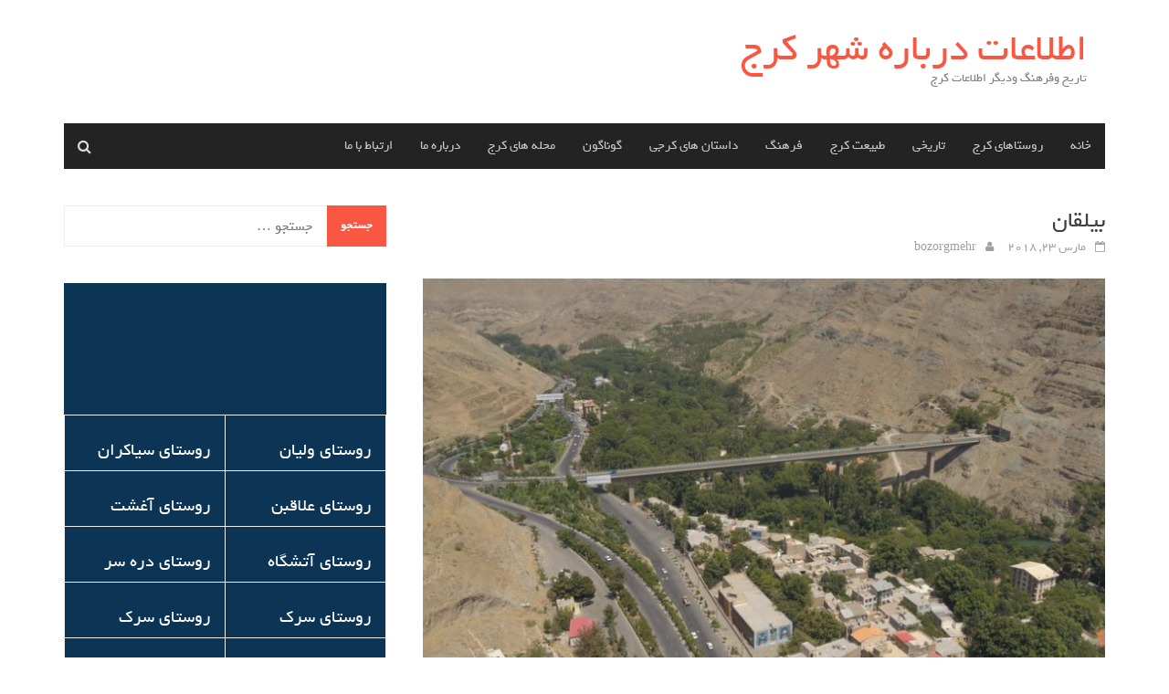

--- FILE ---
content_type: text/html; charset=UTF-8
request_url: https://www.karajshahr.ir/%D8%A8%DB%8C%D9%84%D9%82%D8%A7%D9%86/
body_size: 10531
content:
<!DOCTYPE html>
<html dir="rtl" lang="fa-IR">
<head>
<meta charset="UTF-8">
<meta name="viewport" content="width=device-width, initial-scale=1">
<link rel="profile" href="http://gmpg.org/xfn/11">
<link rel="pingback" href="https://www.karajshahr.ir/xmlrpc.php">
<title>بیلقان &#8211; اطلاعات درباره شهر کرج</title>
<link rel='dns-prefetch' href='//fonts.googleapis.com' />
<link rel='dns-prefetch' href='//s.w.org' />
<link rel="alternate" type="application/rss+xml" title="اطلاعات درباره شهر کرج &raquo; خوراک" href="https://www.karajshahr.ir/feed/" />
<link rel="alternate" type="application/rss+xml" title="اطلاعات درباره شهر کرج &raquo; خوراک دیدگاه‌ها" href="https://www.karajshahr.ir/comments/feed/" />
<link rel="alternate" type="application/rss+xml" title="اطلاعات درباره شهر کرج &raquo; بیلقان خوراک دیدگاه‌ها" href="https://www.karajshahr.ir/%d8%a8%db%8c%d9%84%d9%82%d8%a7%d9%86/feed/" />
		<script type="text/javascript">
			window._wpemojiSettings = {"baseUrl":"https:\/\/s.w.org\/images\/core\/emoji\/11\/72x72\/","ext":".png","svgUrl":"https:\/\/s.w.org\/images\/core\/emoji\/11\/svg\/","svgExt":".svg","source":{"concatemoji":"https:\/\/www.karajshahr.ir\/wp-includes\/js\/wp-emoji-release.min.js?ver=4.9.26"}};
			!function(e,a,t){var n,r,o,i=a.createElement("canvas"),p=i.getContext&&i.getContext("2d");function s(e,t){var a=String.fromCharCode;p.clearRect(0,0,i.width,i.height),p.fillText(a.apply(this,e),0,0);e=i.toDataURL();return p.clearRect(0,0,i.width,i.height),p.fillText(a.apply(this,t),0,0),e===i.toDataURL()}function c(e){var t=a.createElement("script");t.src=e,t.defer=t.type="text/javascript",a.getElementsByTagName("head")[0].appendChild(t)}for(o=Array("flag","emoji"),t.supports={everything:!0,everythingExceptFlag:!0},r=0;r<o.length;r++)t.supports[o[r]]=function(e){if(!p||!p.fillText)return!1;switch(p.textBaseline="top",p.font="600 32px Arial",e){case"flag":return s([55356,56826,55356,56819],[55356,56826,8203,55356,56819])?!1:!s([55356,57332,56128,56423,56128,56418,56128,56421,56128,56430,56128,56423,56128,56447],[55356,57332,8203,56128,56423,8203,56128,56418,8203,56128,56421,8203,56128,56430,8203,56128,56423,8203,56128,56447]);case"emoji":return!s([55358,56760,9792,65039],[55358,56760,8203,9792,65039])}return!1}(o[r]),t.supports.everything=t.supports.everything&&t.supports[o[r]],"flag"!==o[r]&&(t.supports.everythingExceptFlag=t.supports.everythingExceptFlag&&t.supports[o[r]]);t.supports.everythingExceptFlag=t.supports.everythingExceptFlag&&!t.supports.flag,t.DOMReady=!1,t.readyCallback=function(){t.DOMReady=!0},t.supports.everything||(n=function(){t.readyCallback()},a.addEventListener?(a.addEventListener("DOMContentLoaded",n,!1),e.addEventListener("load",n,!1)):(e.attachEvent("onload",n),a.attachEvent("onreadystatechange",function(){"complete"===a.readyState&&t.readyCallback()})),(n=t.source||{}).concatemoji?c(n.concatemoji):n.wpemoji&&n.twemoji&&(c(n.twemoji),c(n.wpemoji)))}(window,document,window._wpemojiSettings);
		</script>
		<style type="text/css">
img.wp-smiley,
img.emoji {
	display: inline !important;
	border: none !important;
	box-shadow: none !important;
	height: 1em !important;
	width: 1em !important;
	margin: 0 .07em !important;
	vertical-align: -0.1em !important;
	background: none !important;
	padding: 0 !important;
}
</style>
<link rel='stylesheet' id='font-awesome-css'  href='https://www.karajshahr.ir/wp-content/themes/awaken-yekan/css/font-awesome.min.css?ver=4.4.0' type='text/css' media='all' />
<link rel='stylesheet' id='bootstrap.css-css'  href='https://www.karajshahr.ir/wp-content/themes/awaken-yekan/css/bootstrap.min.css?ver=all' type='text/css' media='all' />
<link rel='stylesheet' id='awaken-style-css'  href='https://www.karajshahr.ir/wp-content/themes/awaken-yekan/style.css?ver=4.9.26' type='text/css' media='all' />
<link rel='stylesheet' id='awaken-fonts-css'  href='//fonts.googleapis.com/css?family=Ubuntu%3A400%2C500%7CSource+Sans+Pro%3A400%2C600%2C700%2C400italic%7CRoboto+Condensed%3A400italic%2C700%2C400&#038;subset=latin%2Clatin-ext' type='text/css' media='all' />
<link rel='stylesheet' id='add-flex-css-css'  href='https://www.karajshahr.ir/wp-content/themes/awaken-yekan/css/flexslider.css?ver=4.9.26' type='text/css' media='screen' />
<link rel='stylesheet' id='rpt_front_style-css'  href='https://www.karajshahr.ir/wp-content/plugins/related-posts-thumbnails/assets/css/front.css?ver=1.6.2' type='text/css' media='all' />
<script type='text/javascript' src='https://www.karajshahr.ir/wp-includes/js/jquery/jquery.js?ver=1.12.4'></script>
<script type='text/javascript' src='https://www.karajshahr.ir/wp-includes/js/jquery/jquery-migrate.min.js?ver=1.4.1'></script>
<script type='text/javascript' src='https://www.karajshahr.ir/wp-content/themes/awaken-yekan/js/scripts.js?ver=4.9.26'></script>
<!--[if lt IE 9]>
<script type='text/javascript' src='https://www.karajshahr.ir/wp-content/themes/awaken-yekan/js/respond.min.js?ver=4.9.26'></script>
<![endif]-->
<!--[if lt IE 9]>
<script type='text/javascript' src='https://www.karajshahr.ir/wp-content/themes/awaken-yekan/js/html5shiv.js?ver=4.9.26'></script>
<![endif]-->
<link rel='https://api.w.org/' href='https://www.karajshahr.ir/wp-json/' />
<link rel="EditURI" type="application/rsd+xml" title="RSD" href="https://www.karajshahr.ir/xmlrpc.php?rsd" />
<link rel="wlwmanifest" type="application/wlwmanifest+xml" href="https://www.karajshahr.ir/wp-includes/wlwmanifest.xml" /> 
<link rel='prev' title='محرم دربرغان' href='https://www.karajshahr.ir/%d8%a8%d8%b1%d8%ba%d8%a7%d9%86/' />
<link rel='next' title='ارنگه' href='https://www.karajshahr.ir/%d8%a7%d8%b1%d9%86%da%af%d9%87/' />
<link rel="stylesheet" href="https://www.karajshahr.ir/wp-content/themes/awaken-yekan/rtl.css" type="text/css" media="screen" /><meta name="generator" content="WordPress 4.9.26" />
<link rel="canonical" href="https://www.karajshahr.ir/%d8%a8%db%8c%d9%84%d9%82%d8%a7%d9%86/" />
<link rel='shortlink' href='https://www.karajshahr.ir/?p=17' />
<link rel="alternate" type="application/json+oembed" href="https://www.karajshahr.ir/wp-json/oembed/1.0/embed?url=https%3A%2F%2Fwww.karajshahr.ir%2F%25d8%25a8%25db%258c%25d9%2584%25d9%2582%25d8%25a7%25d9%2586%2F" />
<link rel="alternate" type="text/xml+oembed" href="https://www.karajshahr.ir/wp-json/oembed/1.0/embed?url=https%3A%2F%2Fwww.karajshahr.ir%2F%25d8%25a8%25db%258c%25d9%2584%25d9%2582%25d8%25a7%25d9%2586%2F&#038;format=xml" />
<link rel="manifest" href="/manifest.json">
      <!-- Najva Push Notification -->
        <script type="text/javascript">
            (function(){
                var now = new Date();
                var version = now.getFullYear().toString() + "0" + now.getMonth() + "0" + now.getDate() +
                    "0" + now.getHours();
                var head = document.getElementsByTagName("head")[0];
                var link = document.createElement("link");
                link.rel = "stylesheet";
                link.href = "https://app.najva.com/static/css/local-messaging.css" + "?v=" + version;
                head.appendChild(link);
                var script = document.createElement("script");
                script.type = "text/javascript";
                script.async = true;
                script.src = "https://app.najva.com/static/js/scripts/karajshahr-website-19780-19fb1897-38b9-459f-8f53-e709300be576.js" + "?v=" + version;
                head.appendChild(script);
                })()
        </script>
        <!-- END NAJVA PUSH NOTIFICATION --><style></style>       <style>
        #related_posts_thumbnails li{
            border-right: 1px solid #dddddd;
            background-color: #ffffff       }
        #related_posts_thumbnails li:hover{
            background-color: #eeeeee;
        }
        .relpost_content{
            font-size: 12px;
            color: #333333;
        }
        .relpost-block-single{
            background-color: #ffffff;
            border-right: 1px solid  #dddddd;
            border-left: 1px solid  #dddddd;
            margin-right: -1px;
        }
        .relpost-block-single:hover{
            background-color: #eeeeee;
        }
        </style>

        </head>

<body class="rtl post-template-default single single-post postid-17 single-format-standard">
<div id="page" class="hfeed site">
	<a class="skip-link screen-reader-text" href="#content">Skip to content</a>
	<header id="masthead" class="site-header" role="banner">
		
	
	<div class="site-branding">
		<div class="container">
			<div class="site-brand-container">
										<div class="site-title-text">
							<h1 class="site-title"><a href="https://www.karajshahr.ir/" rel="home">اطلاعات درباره شهر کرج</a></h1>
							<h2 class="site-description">تاریخ وفرهنگ ودیگر اطلاعات کرج</h2>
						</div>
							</div><!-- .site-brand-container -->
						
		</div>
	</div>

	<div class="container">
		<div class="awaken-navigation-container">
			<nav id="site-navigation" class="main-navigation cl-effect-10" role="navigation">
				<div class="menu-%d9%81%d9%87%d8%b1%d8%b3%d8%aa-%d8%a7%d8%b5%d9%84%db%8c-container"><ul id="menu-%d9%81%d9%87%d8%b1%d8%b3%d8%aa-%d8%a7%d8%b5%d9%84%db%8c" class="menu"><li id="menu-item-1004" class="menu-item menu-item-type-custom menu-item-object-custom menu-item-home menu-item-1004"><a href="http://www.karajshahr.ir/">خانه</a></li>
<li id="menu-item-998" class="menu-item menu-item-type-taxonomy menu-item-object-category current-post-ancestor current-menu-parent current-post-parent menu-item-998"><a href="https://www.karajshahr.ir/category/%d8%b1%d9%88%d8%b3%d8%aa%d8%a7%d9%87%d8%a7%db%8c-%da%a9%d8%b1%d8%ac/">روستاهای کرج</a></li>
<li id="menu-item-999" class="menu-item menu-item-type-taxonomy menu-item-object-category menu-item-999"><a href="https://www.karajshahr.ir/category/%d8%aa%d8%a7%d8%b1%db%8c%d8%ae%db%8c/">تاریخی</a></li>
<li id="menu-item-1000" class="menu-item menu-item-type-taxonomy menu-item-object-category menu-item-1000"><a href="https://www.karajshahr.ir/category/%d8%b7%d8%a8%db%8c%d8%b9%d8%aa-%da%a9%d8%b1%d8%ac/">طبیعت کرج</a></li>
<li id="menu-item-1001" class="menu-item menu-item-type-taxonomy menu-item-object-category menu-item-1001"><a href="https://www.karajshahr.ir/category/%d9%81%d8%b1%d9%87%d9%86%da%af/">فرهنگ</a></li>
<li id="menu-item-1002" class="menu-item menu-item-type-taxonomy menu-item-object-category menu-item-1002"><a href="https://www.karajshahr.ir/category/%d9%81%d8%b1%d9%87%d9%86%da%af/%d8%af%d8%a7%d8%b3%d8%aa%d8%a7%d9%86-%d9%87%d8%a7%db%8c-%da%a9%d8%b1%d8%ac%db%8c/">داستان های کرجی</a></li>
<li id="menu-item-1003" class="menu-item menu-item-type-taxonomy menu-item-object-category menu-item-1003"><a href="https://www.karajshahr.ir/category/%da%af%d9%88%d9%86%d8%a7%da%af%d9%88%d9%86/">گوناگون</a></li>
<li id="menu-item-1682" class="menu-item menu-item-type-taxonomy menu-item-object-category menu-item-1682"><a href="https://www.karajshahr.ir/category/%d9%85%d8%ad%d9%84%d9%87-%d9%87%d8%a7%db%8c-%da%a9%d8%b1%d8%ac/">محله های کرج</a></li>
<li id="menu-item-1005" class="menu-item menu-item-type-post_type menu-item-object-page menu-item-1005"><a href="https://www.karajshahr.ir/%d8%af%d8%b1%d8%a8%d8%a7%d8%b1%d9%87-%d9%85%d8%a7/">درباره ما</a></li>
<li id="menu-item-1995" class="menu-item menu-item-type-post_type menu-item-object-page menu-item-1995"><a href="https://www.karajshahr.ir/%d8%a7%d8%b1%d8%aa%d8%a8%d8%a7%d8%b7-%d8%a8%d8%a7-%d9%85%d8%a7/">ارتباط با ما</a></li>
</ul></div>			</nav><!-- #site-navigation -->
			<a href="#" class="navbutton" id="main-nav-button">فهرست اصلی</a>
			<div class="responsive-mainnav"></div>

							<div class="awaken-search-button-icon"></div>
				<div class="awaken-search-box-container">
					<div class="awaken-search-box">
						<form action="https://www.karajshahr.ir/" id="awaken-search-form" method="get">
							<input type="text" value="" name="s" id="s" />
							<input type="submit" value="جستجو" />
						</form>
					</div><!-- th-search-box -->
				</div><!-- .th-search-box-container -->
			
		</div><!-- .awaken-navigation-container-->
	</div><!-- .container -->
	</header><!-- #masthead -->

	<div id="content" class="site-content">
		<div class="container">

	<div class="row">
<div class="col-xs-12 col-sm-12 col-md-8 awaken-rtl">
	<div id="primary" class="content-area">
		<main id="main" class="site-main" role="main">

		
			
<article id="post-17" class="post-17 post type-post status-publish format-standard has-post-thumbnail hentry category-3 tag-22">
	<header class="single-entry-header">
		<h1 class="single-entry-title entry-title">بیلقان</h1>
		<div class="single-entry-meta">
			<span class="posted-on"><a href="https://www.karajshahr.ir/%d8%a8%db%8c%d9%84%d9%82%d8%a7%d9%86/" rel="bookmark"><time class="entry-date published" datetime="2018-03-23T00:43:51+00:00">مارس 23, 2018</time><time class="updated" datetime="2022-01-15T14:15:54+00:00">ژانویه 15, 2022</time></a></span><span class="byline"><span class="author vcard"><a class="url fn n" href="https://www.karajshahr.ir/author/bozorgmehr/">bozorgmehr</a></span></span>					</div><!-- .entry-meta -->
	</header><!-- .entry-header -->

				<div class="article-featured-image">
				<img width="752" height="440" src="https://www.karajshahr.ir/wp-content/uploads/2018/03/بیلقان-752x440.jpg" class="attachment-featured-slider size-featured-slider wp-post-image" alt="" />			</div>
			
	<div class="entry-content">
		<p><b>روستای بیلقان</b></p>
<p>رسم بر این است که وقتی می خواهند در باره جغرافیای محلی صحبت کنند ، از طول و عرض جغرافیایی ویا موقعیت استقرار آن در فلان نقطه ، نزدیک فلان موقعیت فیزیکی شروع کنند ، اما بر خلاف این رسم و جد ای اینکه بیلقان ، روستای آبا اجدادی ما درکدام نقطه از کره زمین قرار گرفته است ، از جغرافیای آن در دلمان سخن خواهیم گفت. از مهر و محبتی که از جای جای آن در دلمان وجود دارد ، از صمیمیتی که از مردمانش بر وجودمان نشسته است. برای بیلقانی بیلقان همانقدر خاطره انگیز است که برای پورکانی پورکان و برای برغانی برغان و برای هر کسی موطنش. بیلقان جایی است درون دل ما و ما در دل بیلقان.برای هر بیلقانی بیلقان امن ترین جای دنیاست.</p>
<p>بیلقان در چهار کیلومتری شمال شرقی کرج در مسیر جاده چالوس واقع شده است و رودخانه زیبای کرج در این آخرین منزل از طریق ایستگاه سازمان آب از دید محو شده و به تهران می رود . پل معروف طره ای بیلقان با گذر ارروی رودخانه کرج مسیر کمربندی اتوبان تهران را به جاده چالوس وصل می کند.</p>
<p>&nbsp;</p>
<p>متاسفانه تاریخ مدونی در باره بیلقان وجود ندارد ودر مورد بسیاری از روستا های ایران نیز باید اینگونه تاسف خورد ، وقتی کتاب های تاریخ را ورق میزنیم اینطور به نظر می رسد که تمام تاریخ ایران درشهرهای بزرگ ساخته شده است وانگار روستا ها ی ایران هیچ نقش در تاریخ این سرزمین نداشته اند اما به اعتقاد ما اینچنین نیست و بسیاری از اوراق تاریخ در روستا ها نوشته شده اند و مردان و زنان بسیاری از روستا های ایران تاریخ ساز بوده اند. موزه البزر با جمع آوری اسناد و روایات تاریخی محلی امید وارست بخشی از تاریخ این سرزمین را روشنتر سازد .</p>
<p>در باره تاریخ بیلقان د رآینده با ارایه مستندات تاریخی بیشتر خواهیم نوشت.</p>
<p>&nbsp;</p>
<p><b>بیلقان و باغ پیر از لابلای متون قدیمی(1):</b></p>
<p>&nbsp;</p>
<p>&#8230; بر بالای پل کرج راهی است که به براقان میرود ، طرف رودخانه نزدیک باغ پیر که منزل پیران ویسه بوده هر وقت که افراسیاب به ایران میامده پیران در آنجا منزل می کرده و به این اسم باقی مانده نزدیک باغ پیر قلعه ایست خرابه است &#8230;  در بیریقان قبرستان قدیمی است که قبرستان زرتشتیان است کنار جعده است در بلندی و &#8230;</p>
<p>&nbsp;</p>
<p><b>بیلقان و باغ پیر از لابلای متون قدیمی(2):</b></p>
<p>&nbsp;</p>
<p>با بررسی اسناد قدیمی خانوادگی  بیلقانی ها تقریبا 130 سال از تاریخ بیلقان یعنی تا اواخر دوره قاجاریه  تا حدی روشن می شود، بر طبق شواهد، بیلقان در اواخر دوره قاجاریه بلوک محسوب می شده که مجموعه ای از آبادی های اطراف شامل کلاک ، حصار ، سرجوی ، وسیه ، حسین آباد ، باغ پیر ، سرودار ، پورکان ، وینه ، کندر وگاهی تا آدران و چاران  را پوشش می داده و توسط مختاربیک  بیلقانی  بلوک باشی بیلقان  فرزند دین محمد بیک بیلقانی اداره می شده است .، در حدود سال 1300 خورشیدی این عنوان به مختار بیک کلانتربیلقانی بلوک باشی بیلقان تبدیل و بعد از آن به مختار بیک کلانتر بیلقانی تبدیل می شود . بلوک بیلقان از مضافات کن محسوب می شده وتمام کار های دولتی در بلوک از جمع آوری مالیات و سرشماری نفوس تا هماهنگی های انتظامی و نظامی به عهده بلوک باشی بوده است . در حدود سال 1310 سمت کدخدایی که  از قبل نیز معمول بوده به سمت های قبلی اضافه شد و چند سال بعد حدودا در سال 1314 بعلت بیماری سمت کدخدایی از مختار بیک به کدخدا آقا محمد  می رسد( البته لازم به ذکر است بر طبق یکی از اسناد ، کدخدا اقا محمد مدتی همزمان با وقتی که مختار بیک بلوک باشی بوده سمت کدخدایی داشته که با روشن شدن موضوع قطعیت آن را ذکر خواهیم کرد.)  تا اینکه پس از 5 سال یعنی در تاریخ چهارم اسفند سال 1319 حکم کدخدایی برای مرحوم کدخدا روح اله مرادی از سوی فرمانداری تهران صادر می گردد. مختار بیک کلان تر بیلقانی در سال 1316 خورشیدی به علت بیماری دیده از جهان فروبست.</p>
<p>&nbsp;</p>
<p>در باره ریشه و معنی نام بیلقان روایات زیادی نقل شده است و از آنجا که کار ما قضاوت نیست صرفا به ذکر آنها اکتفا می کنیم ، باشد تا در مطالعات و تحقیقات آینده، حقیقت آن روشن شود.</p>
<p>بیلقان یا پایداقاران ، بر گرفته از سایت ویکی پدیا در مورد بیلقان آذربایجان</p>
<p>بیلقان یا بیلیر گان روایت محلی ، بیلیر یعنی دانایی با پسوند گان به معنی جا و مکان ، محل دانایی یا محل دانایان</p>
<p>بیلقان به روایت محلی ، بیل و قان یعنی بیل و خون ( معنی قان به ترکی) ، محل کشته شدن شخصی بابیل .</p>
<p>بیلقان به فرض تغییرات زبان عربی از پیل و گان ، پیل گان به معنی پایگاه پهلوان</p>
<p>بیلقان به فرض تغییرات زبان عربی از پیل و خوان ، پیل خوان ، مطابقت با هفت خوان رستم یکی از هفت خوان رستم یا یا پایگاه اصلی رستم برای شروع هفت خوان به سمت مازندران. با توجه به اینکه مسیر رودخانه کرج به سمت چالوس یکی از عمده راه های دستیابی به مازندران بوده است. بعلاوه توجه شود به نام های باغ پیر ، تخت رستم و&#8230; در نزدیکی بیلقان.</p>
<p>&nbsp;</p>
<p>برگرفته از سایت ویکی پدیا در باره بیلقان آذر بایجان</p>
<p>در زمان ساسانیان یک رشته آبادیهایی در ایران به نامهای باکاوان و باکاران که چون در آنها آتش برپا می‌‌داشتند مقدس بوده‌اند و محل زیارت. یکی از همین آبادیها دینی گرامی همین شهر آران می‌‌بوده که آتشکده خودسوز بزرگی می‌‌داشته که نامش باکاوان یا باکوان می‌‌بوده.</p>
<p>موسی خورینی در کتاب جغرافیای خود در گفتگو از پایداقاران (بیلقان)) که شهری در آران بوده و در آن زمان باکو از اطراف آن بحساب می‌‌آمده، نام آنجا را باگوان می‌‌نویسد. بعد از حمله اعراب در صده اول اسلام غیوند بارتابت در کتاب خود نام این شهر را آتش باگاوان نوشته است. پسوند وان ناآشنا نیست و آن را در انتهای بسیاری از شهرهای ایران و قفقاز می‌‌توان یافت مانند نخچوان،شیروان،مهراوان،هفتوان<b>.</b></p>
<p>منبع:وب سایت موزه مجازی البرز</p>
<!-- relpost-thumb-wrapper --><div class="relpost-thumb-wrapper"><!-- filter-class --><div class=""><h3>Related posts:</h3><div style="clear: both"></div><div style="clear: both"></div><!-- relpost-block-container --><div class="relpost-block-container"><a class="relpost-block-single" href="https://www.karajshahr.ir/%d8%a8%d8%b1%d8%ba%d8%a7%d9%86/"><div style="width: 150px; height: 225px;"><div class="relpost-block-single-image" alt="محرم دربرغان"  style=" background: transparent url(https://www.karajshahr.ir/wp-content/uploads/2018/03/779721-150x150.jpg) no-repeat scroll 0% 0%; width: 150px; height: 150px; "></div><div class="relpost-block-single-text"  style="font-family: Arial;  font-size: 12px;  color: #333333;">محرم دربرغان</div></div></a><a class="relpost-block-single" href="https://www.karajshahr.ir/%d8%a7%d8%b1%d9%86%da%af%d9%87/"><div style="width: 150px; height: 225px;"><div class="relpost-block-single-image" alt="ارنگه"  style=" background: transparent url(https://www.karajshahr.ir/wp-content/uploads/2018/04/35aswmb-150x150.jpg) no-repeat scroll 0% 0%; width: 150px; height: 150px; "></div><div class="relpost-block-single-text"  style="font-family: Arial;  font-size: 12px;  color: #333333;">ارنگه</div></div></a><a class="relpost-block-single" href="https://www.karajshahr.ir/%d8%ad%d8%b3%d9%86%da%a9%d8%af%d8%b1/"><div style="width: 150px; height: 225px;"><div class="relpost-block-single-image" alt="حسنکدر"  style=" background: transparent url(https://www.karajshahr.ir/wp-content/uploads/2023/11/IMG_20231106_095854_819-150x150.jpg) no-repeat scroll 0% 0%; width: 150px; height: 150px; "></div><div class="relpost-block-single-text"  style="font-family: Arial;  font-size: 12px;  color: #333333;">حسنکدر</div></div></a></div><!-- close relpost-block-container --><div style="clear: both"></div></div><!-- close filter class --></div><!-- close relpost-thumb-wrapper -->			</div><!-- .entry-content -->

	<footer class="single-entry-footer">
		<div class="categorized-under">نوشته شده در</div><div class="awaken-category-list"><a href="https://www.karajshahr.ir/category/%d8%b1%d9%88%d8%b3%d8%aa%d8%a7%d9%87%d8%a7%db%8c-%da%a9%d8%b1%d8%ac/" rel="category tag">روستاهای کرج</a></div><div class="clearfix"></div><div class="tagged-under">برچسب</div><div class="awaken-tag-list"><a href="https://www.karajshahr.ir/tag/%d8%ac%d8%a7%d8%af%d9%87-%da%86%d8%a7%d9%84%d9%88%d8%b3%d8%8c%d8%b1%d9%88%d8%b3%d8%aa%d8%a7%d9%87%d8%a7%db%8c-%d8%af%db%8c%d8%af%d9%86%db%8c-%d8%ac%d8%a7%d8%af%d9%87-%da%86%d8%a7%d9%84%d9%88%d8%b3/" rel="tag">جاده چالوس،روستاهای دیدنی جاده چالوس</a></div><div class="clearfix"></div>
	</footer><!-- .entry-footer -->
</article><!-- #post-## -->

				<nav class="navigation post-navigation" role="navigation">
		<h1 class="screen-reader-text">پیمایش نوشته</h1>
		<div class="nav-links">
			<div class="nav-previous"><a href="https://www.karajshahr.ir/%d8%a8%d8%b1%d8%ba%d8%a7%d9%86/" rel="prev">محرم دربرغان</a></div><div class="nav-next"><a href="https://www.karajshahr.ir/%d8%a7%d8%b1%d9%86%da%af%d9%87/" rel="next">ارنگه</a></div>		</div><!-- .nav-links -->
	</nav><!-- .navigation -->
	
			
<div id="comments" class="comments-area">

	
	
	
		<div id="respond" class="comment-respond">
		<h3 id="reply-title" class="comment-reply-title">دیدگاهتان را بنویسید <small><a rel="nofollow" id="cancel-comment-reply-link" href="/%D8%A8%DB%8C%D9%84%D9%82%D8%A7%D9%86/#respond" style="display:none;">لغو پاسخ</a></small></h3>			<form action="https://www.karajshahr.ir/wp-comments-post.php" method="post" id="commentform" class="comment-form" novalidate>
				<p class="comment-notes"><span id="email-notes">نشانی ایمیل شما منتشر نخواهد شد.</span></p><p class="comment-form-comment"><label for="comment">دیدگاه</label> <textarea id="comment" name="comment" cols="45" rows="8" maxlength="65525" required="required"></textarea></p><p class="comment-form-author"><label for="author">نام</label> <input id="author" name="author" type="text" value="" size="30" maxlength="245" /></p>
<p class="comment-form-email"><label for="email">ایمیل</label> <input id="email" name="email" type="email" value="" size="30" maxlength="100" aria-describedby="email-notes" /></p>
<p class="comment-form-url"><label for="url">وبسایت</label> <input id="url" name="url" type="url" value="" size="30" maxlength="200" /></p>
<p class="form-submit"><input name="submit" type="submit" id="submit" class="submit" value="ارسال دیدگاه" /> <input type='hidden' name='comment_post_ID' value='17' id='comment_post_ID' />
<input type='hidden' name='comment_parent' id='comment_parent' value='0' />
</p>
<!-- Honeypot Antispam plugin v.1.0.3 wordpress.org/plugins/honeypot-antispam/ -->
		<p class="antispam-group antispam-group-q" style="clear: both;">
			<label>Current ye@r <span class="required">*</span></label>
			<input type="hidden" name="antspm-a" class="antispam-control antispam-control-a" value="2025" />
			<input type="text" name="antspm-q" class="antispam-control antispam-control-q" value="1.0.3" autocomplete="off" />
		</p>
		<p class="antispam-group antispam-group-e" style="display: none;">
			<label>Leave this field empty</label>
			<input type="text" name="antspm-e-email-url-website" class="antispam-control antispam-control-e" value="" autocomplete="off" />
		</p>
			</form>
			</div><!-- #respond -->
	
</div><!-- #comments -->

		
		</main><!-- #main -->
	</div><!-- #primary -->
</div><!-- .bootstrap cols -->
<div class="col-xs-12 col-sm-6 col-md-4">
	
<div id="secondary" class="main-widget-area" role="complementary">
	<aside id="search-2" class="widget widget_search"><form role="search" method="get" class="search-form" action="https://www.karajshahr.ir/">
				<label>
					<span class="screen-reader-text">جستجو برای:</span>
					<input type="search" class="search-field" placeholder="جستجو &hellip;" value="" name="s" />
				</label>
				<input type="submit" class="search-submit" value="جستجو" />
			</form></aside><aside id="custom_html-2" class="widget_text widget widget_custom_html"><div class="textwidget custom-html-widget"><div class="om-with-background om-with-fancy-edge om-wpb_row row-layout-expand_standard_paddings" style="background-color: #0c3555; padding-top: 120px; padding-bottom: 120px;">
<div class="om-c-container">
<div class="om-c-container-inner">
<div class="vc_row wpb_row vc_row-fluid">

&nbsp;
<table style="border-collapse: collapse; width: 100%; height: 1026px;">
<tbody>
<tr style="height: 56px;">
<td style="width: 50%; height: 56px;">
<h2 class="genpost-entry-title entry-title"><span style="color: #ffffff;"><a style="color: #ffffff;" href="http://www.karajshahr.ir/%d8%b1%d9%88%d8%b3%d8%aa%d8%a7%db%8c-%d9%88%d9%84%db%8c%d8%a7%d9%86/" rel="bookmark">روستای ولیان</a></span></h2>
</td>
<td style="width: 50%; height: 56px;">
<h2 class="genpost-entry-title entry-title"><span style="color: #ffffff;"><a style="color: #ffffff;" href="http://www.karajshahr.ir/%d8%b1%d9%88%d8%b3%d8%aa%d8%a7%db%8c-%d8%b3%db%8c%d8%a7%da%a9%d8%b1%d8%a7%d9%86-%da%a9%d8%b1%d8%ac/" rel="bookmark">روستای سیاکران</a></span></h2>
</td>
</tr>
<tr style="height: 56px;">
<td style="width: 50%; height: 56px;">
<h2 class="genpost-entry-title entry-title"><span style="color: #ffffff;"><a style="color: #ffffff;" href="http://www.karajshahr.ir/%d8%b1%d9%88%d8%b3%d8%aa%d8%a7%db%8c-%d8%b9%d9%84%d8%a7%d9%82%d8%a8%d9%86%d8%af-%da%a9%d8%b1%d8%ac/" rel="bookmark">روستای علاقبن</a></span></h2>
</td>
<td style="width: 50%; height: 56px;">
<h2 class="genpost-entry-title entry-title"><span style="color: #ffffff;"><a style="color: #ffffff;" href="http://www.karajshahr.ir/%d8%b1%d9%88%d8%b3%d8%aa%d8%a7%db%8c-%d8%a2%d8%ba%d8%b4%d8%aa-%d8%a7%d8%ba%d8%b4%d8%aa/" rel="bookmark">روستای آغشت</a></span></h2>
</td>
</tr>
<tr style="height: 56px;">
<td style="width: 50%; height: 56px;">
<h2 class="genpost-entry-title entry-title"><span style="color: #ffffff;"><a style="color: #ffffff;" href="http://www.karajshahr.ir/%d8%b1%d9%88%d8%b3%d8%aa%d8%a7%db%8c-%d8%a2%d8%aa%d8%b4%da%af%d8%a7%d9%87/" rel="bookmark">روستای آتشگاه</a></span></h2>
</td>
<td style="width: 50%; height: 56px;">
<h2 class="genpost-entry-title entry-title"><span style="color: #ffffff;"><a style="color: #ffffff;" href="http://www.karajshahr.ir/%d8%b1%d9%88%d8%b3%d8%aa%d8%a7%db%8c-%d8%af%d8%b1%d9%87-%d8%b3%d8%b1/" rel="bookmark">روستای دره سر</a></span></h2>
</td>
</tr>
<tr style="height: 56px;">
<td style="width: 50%; height: 56px;">
<h2 class="genpost-entry-title entry-title"><span style="color: #ffffff;"><a style="color: #ffffff;" href="http://www.karajshahr.ir/%d8%b1%d9%88%d8%b3%d8%aa%d8%a7%db%8c-%d8%b3%d8%b1%da%a9/" rel="bookmark">روستای سرک</a></span></h2>
</td>
<td style="width: 50%; height: 56px;">
<h2 class="genpost-entry-title entry-title"><span style="color: #ffffff;"><a style="color: #ffffff;" href="http://www.karajshahr.ir/%d8%b1%d9%88%d8%b3%d8%aa%d8%a7%db%8c-%d8%b3%d8%b1%da%a9/" rel="bookmark">روستای سرک</a></span></h2>
</td>
</tr>
<tr style="height: 56px;">
<td style="width: 50%; height: 56px;">
<h2 class="genpost-entry-title entry-title"><span style="color: #ffffff;"><a style="color: #ffffff;" href="http://www.karajshahr.ir/%d8%b1%d9%88%d8%b3%d8%aa%d8%a7%db%8c-%d8%b4%d9%87%d8%b1%d8%b3%d8%aa%d8%a7%d9%86%da%a9/" rel="bookmark">روستای شهرستانک</a></span></h2>
</td>
<td style="width: 50%; height: 56px;">
<h2 class="genpost-entry-title entry-title"><span style="color: #ffffff;"><a style="color: #ffffff;" href="http://www.karajshahr.ir/%d8%b1%d9%88%d8%b3%d8%aa%d8%a7%db%8c-%d9%88%d8%b1%d8%af%d9%87/" rel="bookmark">روستای ورده</a></span></h2>
</td>
</tr>
<tr style="height: 56px;">
<td style="width: 50%; height: 56px;">
<h2 class="genpost-entry-title entry-title"><span style="color: #ffffff;"><a style="color: #ffffff;" href="http://www.karajshahr.ir/%d8%a7%d8%b1%d9%86%da%af%d9%87-%d8%b1%d9%88%d8%af%d8%a8%d8%a7%d8%b1/" rel="bookmark">ارنگه رودبار</a></span></h2>
</td>
<td style="width: 50%; height: 56px;">
<h2 class="genpost-entry-title entry-title"><span style="color: #ffffff;"><a style="color: #ffffff;" href="http://www.karajshahr.ir/%d8%b1%d9%88%d8%b3%d8%aa%d8%a7%db%8c-%da%af%db%8c/" rel="bookmark">روستای گی</a></span></h2>
</td>
</tr>
<tr style="height: 56px;">
<td style="width: 50%; height: 56px;">
<h2 class="genpost-entry-title entry-title"><span style="color: #ffffff;"><a style="color: #ffffff;" href="http://www.karajshahr.ir/%d8%b1%d9%88%d8%b3%d8%aa%d8%a7%db%8c-%d8%b3%d8%b1%d8%b2%db%8c%d8%a7%d8%b1%d8%aa/" rel="bookmark">روستای سرزیارت</a></span></h2>
</td>
<td style="width: 50%; height: 56px;">
<h2 class="genpost-entry-title entry-title"><span style="color: #ffffff;"><a style="color: #ffffff;" href="http://www.karajshahr.ir/%d8%b1%d9%88%d8%b3%d8%aa%d8%a7%db%8c-%d8%ae%d9%88%d8%a7%d8%b1%d8%b3/" rel="bookmark">روستای خوارس</a></span></h2>
</td>
</tr>
<tr style="height: 56px;">
<td style="width: 50%; height: 56px;">
<h2 class="genpost-entry-title entry-title"><span style="color: #ffffff;"><a style="color: #ffffff;" href="http://www.karajshahr.ir/%d8%b1%d9%88%d8%b3%d8%aa%d8%a7%d9%8a-%d9%85%d9%88%d8%b1%d9%88%d8%af/" rel="bookmark">روستاي مورود</a></span></h2>
</td>
<td style="width: 50%; height: 56px;">
<h2 class="genpost-entry-title entry-title"><span style="color: #ffffff;"><a style="color: #ffffff;" href="http://www.karajshahr.ir/%d8%b1%d9%88%d8%b3%d8%aa%d8%a7%db%8c-%d8%a2%d8%b2%d8%a7%d8%af%d8%a8%d8%b1/" rel="bookmark">روستای آزادبر</a></span></h2>
</td>
</tr>
<tr style="height: 56px;">
<td style="width: 50%; height: 56px;">
<h2 class="genpost-entry-title entry-title"><span style="color: #ffffff;"><a style="color: #ffffff;" href="http://www.karajshahr.ir/%d8%b1%d9%88%d8%b3%d8%aa%d8%a7%d9%8a-%d8%b3%d8%b1%d9%87%d9%87/" rel="bookmark">روستاي سرهه</a></span></h2>
</td>
<td style="width: 50%; height: 56px;">
<h2 class="genpost-entry-title entry-title"><span style="color: #ffffff;"><a style="color: #ffffff;" href="http://www.karajshahr.ir/%d8%b1%d9%88%d8%b3%d8%aa%d8%a7%db%8c-%da%a9%d9%88%d8%b4%da%a9-%d8%a8%d8%a7%d9%84%d8%a7/" rel="bookmark">روستای کوشک بالا</a></span></h2>
</td>
</tr>
<tr style="height: 56px;">
<td style="width: 50%; height: 56px;">
<h2 class="genpost-entry-title entry-title"><span style="color: #ffffff;"><a style="color: #ffffff;" href="http://www.karajshahr.ir/%d8%b1%d9%88%d8%b3%d8%aa%d8%a7%db%8c-%da%a9%d9%84%d9%87%d8%a7/" rel="bookmark">روستای کلها</a></span></h2>
</td>
<td style="width: 50%; height: 56px;">
<h2 class="genpost-entry-title entry-title"><span style="color: #ffffff;"><a style="color: #ffffff;" href="http://www.karajshahr.ir/%d8%b1%d9%88%d8%b3%d8%aa%d8%a7%db%8c-%d8%b3%d8%b1%d8%ae%d8%af%d8%b1/" rel="bookmark">روستای سرخدر</a></span></h2>
</td>
</tr>
<tr style="height: 56px;">
<td style="width: 50%; height: 56px;">
<h2 class="genpost-entry-title entry-title"><span style="color: #ffffff;"><a style="color: #ffffff;" href="http://www.karajshahr.ir/%d8%b1%d9%88%d8%b3%d8%aa%d8%a7%db%8c-%d9%88%d8%a7%d8%b1%db%8c%d8%a7%d9%86/" rel="bookmark">روستای واریان</a></span></h2>
</td>
<td style="width: 50%; height: 56px;">
<h2 class="genpost-entry-title entry-title"><span style="color: #ffffff;"><a style="color: #ffffff;" href="http://www.karajshahr.ir/%d8%b1%d9%88%d8%b3%d8%aa%d8%a7%db%8c-%d8%ae%d9%88%d8%b2%d9%86%da%a9%d9%84%d8%a7/" rel="bookmark">روستای خوزنکلا</a></span></h2>
</td>
</tr>
<tr style="height: 56px;">
<td style="width: 50%; height: 56px;">
<h2 class="genpost-entry-title entry-title"><span style="color: #ffffff;"><a style="color: #ffffff;" href="http://www.karajshahr.ir/%d8%b1%d9%88%d8%b3%d8%aa%d8%a7%db%8c-%da%a9%d9%84%d9%88%d8%a7%d9%86/" rel="bookmark">روستای کلوان</a></span></h2>
</td>
<td style="width: 50%; height: 56px;">
<h2 class="genpost-entry-title entry-title"><span style="color: #ffffff;"><a style="color: #ffffff;" href="http://www.karajshahr.ir/%d8%b1%d9%88%d8%b3%d8%aa%d8%a7%db%8c-%d9%85%d9%84%da%a9-%d9%81%d8%a7%d9%84%db%8c%d8%b2/" rel="bookmark">روستای ملک فالیز</a></span></h2>
</td>
</tr>
<tr style="height: 56px;">
<td style="width: 50%; height: 56px;">
<h2 class="genpost-entry-title entry-title"><span style="color: #ffffff;"><a style="color: #ffffff;" href="http://www.karajshahr.ir/%d9%88%d8%b1%d8%b2%d9%86/" rel="bookmark">روستای ورزن</a></span></h2>
</td>
<td style="width: 50%; height: 56px;">
<h2 class="genpost-entry-title entry-title"><span style="color: #ffffff;"><a style="color: #ffffff;" href="http://www.karajshahr.ir/%d9%83%d8%b1%d8%af%d8%a7%d9%86/" rel="bookmark">كردان</a></span></h2>
</td>
</tr>
<tr style="height: 56px;">
<td style="width: 50%; height: 56px;">
<h2 class="genpost-entry-title entry-title"><span style="color: #ffffff;"><a style="color: #ffffff;" href="http://www.karajshahr.ir/%d9%85%d9%88%d8%b1%d9%88%d8%af/" rel="bookmark">مورود</a></span></h2>
</td>
<td style="width: 50%; height: 56px;">
<h2 class="genpost-entry-title entry-title"><span style="color: #ffffff;"><a style="color: #ffffff;" href="http://www.karajshahr.ir/%d8%b3%d9%81%d8%b1-%da%af%d8%b1%d8%af%d8%b4%da%af%d8%b1%db%8c-%d8%a8%d9%87-%d8%b1%d9%88%d8%b3%d8%aa%d8%a7%db%8c-%d8%a8%d8%b1%d8%ba%d8%a7%d9%86/" rel="bookmark">روستای برغان</a></span></h2>
</td>
</tr>
<tr style="height: 56px;">
<td style="width: 50%; height: 56px;">
<h2 class="genpost-entry-title entry-title"><span style="color: #ffffff;"><a style="color: #ffffff;" href="http://www.karajshahr.ir/%d8%b1%d9%88%d8%b3%d8%aa%d8%a7%db%8c-%da%a9%d9%86%d8%af%d9%88%d8%b1/" rel="bookmark">روستای کندور</a></span></h2>
</td>
<td style="width: 50%; height: 56px;">
<h2 class="genpost-entry-title entry-title"><span style="color: #ffffff;"><a style="color: #ffffff;" href="http://www.karajshahr.ir/%d8%b1%d9%88%d8%b3%d8%aa%d8%a7%db%8c-%da%a9%d9%84%d8%a7%da%a9-%d8%a8%d8%a7%d9%84%d8%a7/" rel="bookmark">روستای کلاک بالا</a></span></h2>
</td>
</tr>
<tr style="height: 56px;">
<td style="width: 50%; height: 56px;">
<h2 class="genpost-entry-title entry-title"><span style="color: #ffffff;"><a style="color: #ffffff;" href="http://www.karajshahr.ir/%d8%b1%d9%88%d8%b3%d8%aa%d8%a7%db%8c-%d8%af%d8%b1%d9%88%d8%a7%d9%86/" rel="bookmark">روستای دروان</a></span></h2>
</td>
<td style="width: 50%; height: 56px;">
<h2 class="genpost-entry-title entry-title"><span style="color: #ffffff;"><a style="color: #ffffff;" href="http://www.karajshahr.ir/%d8%a8%db%8c%d9%84%d9%82%d8%a7%d9%86/" rel="bookmark">بیلقان</a></span></h2>
</td>
</tr>
<tr style="height: 56px;">
<td style="width: 50%; height: 56px;">
<h2 class="genpost-entry-title entry-title"><span style="color: #ffffff;"><a style="color: #ffffff;" href="http://www.karajshahr.ir/%d8%a7%d8%b1%d9%86%da%af%d9%87/" rel="bookmark">ارنگه</a></span></h2>
</td>
<td style="width: 50%; height: 56px;">
<h2 class="genpost-entry-title entry-title"><span style="color: #ffffff;"><a style="color: #ffffff;" href="http://www.karajshahr.ir/%d8%a8%d8%b1%d8%ba%d8%a7%d9%86/" rel="bookmark">محرم دربرغان</a></span></h2>
</td>
</tr>
<tr style="height: 56px;">
<td style="width: 50%; height: 56px;">
<h2 class="genpost-entry-title entry-title"><span style="color: #ffffff;"><a style="color: #ffffff;" href="http://www.karajshahr.ir/%d8%ad%d8%b3%d9%86%da%a9%d8%af%d8%b1/" rel="bookmark">حسنکدر</a></span></h2>
</td>
<td style="width: 50%; height: 56px;"></td>
</tr>
<tr style="height: 18px;">
<td style="width: 50%; height: 18px;"></td>
<td style="width: 50%; height: 18px;"></td>
</tr>
</tbody>
</table>
</div>
</div>
</div>
</div></div></aside>		<aside id="recent-posts-2" class="widget widget_recent_entries">		<div class="widget-title-container"><h3 class="widget-title">نوشته‌های تازه</h3></div>		<ul>
											<li>
					<a href="https://www.karajshahr.ir/%d8%b9%da%a9%d8%b3-%d9%87%d8%a7%db%8c-%d9%82%d8%af%db%8c%d9%85%db%8c-%d8%a7%d8%b2-%da%a9%d8%b1%d8%ac2/">عکس های قدیمی از کرج(2)</a>
									</li>
											<li>
					<a href="https://www.karajshahr.ir/%d8%b4%d9%87%d8%b1%da%a9-%d8%a7%d8%a8%d8%b1%db%8c%d8%b4%d9%85/">شهرک ابریشم</a>
									</li>
											<li>
					<a href="https://www.karajshahr.ir/%d8%b3%d9%86%d9%82%d8%b1%d8%a2%d8%a8%d8%a7%d8%af/">سنقرآباد</a>
									</li>
											<li>
					<a href="https://www.karajshahr.ir/%d8%b1%d9%88%d8%b3%d8%aa%d8%a7%db%8c-%da%af%d8%a7%d8%ac%d8%b1%d9%87/">روستای گاجره</a>
									</li>
											<li>
					<a href="https://www.karajshahr.ir/%d8%b4%d8%a7%d9%87%d8%af%da%98/">شاهدژ</a>
									</li>
					</ul>
		</aside><aside id="media_image-2" class="widget widget_media_image"><div class="widget-title-container"><h3 class="widget-title">ما را در اینستاگرام دنبال کنید</h3></div><a href="http://instagram.com/karajshahr.ir"><img width="225" height="224" src="https://www.karajshahr.ir/wp-content/uploads/2019/01/55-min.jpeg" class="image wp-image-778  attachment-full size-full" alt="" style="max-width: 100%; height: auto;" srcset="https://www.karajshahr.ir/wp-content/uploads/2019/01/55-min.jpeg 225w, https://www.karajshahr.ir/wp-content/uploads/2019/01/55-min-150x150.jpeg 150w, https://www.karajshahr.ir/wp-content/uploads/2019/01/55-min-100x100.jpeg 100w" sizes="(max-width: 225px) 100vw, 225px" /></a></aside></div><!-- #secondary -->
</div><!-- .bootstrap cols -->
</div><!-- .row -->
		</div><!-- container -->
	</div><!-- #content -->

	<footer id="colophon" class="site-footer" role="contentinfo">
		<div class="container">
			<div class="row">
				<div class="footer-widget-area">
					<div class="col-md-4">
						<div class="left-footer">
							<div class="widget-area" role="complementary">
								
															</div><!-- .widget-area -->
						</div>
					</div>
					
					<div class="col-md-4">
						<div class="mid-footer">
							<div class="widget-area" role="complementary">
								
															</div><!-- .widget-area -->						
						</div>
					</div>

					<div class="col-md-4">
						<div class="right-footer">
							<div class="widget-area" role="complementary">
								
															</div><!-- .widget-area -->				
						</div>
					</div>						
				</div><!-- .footer-widget-area -->
			</div><!-- .row -->
		</div><!-- .container -->	

		<div class="footer-site-info">	
			<div class="container">
				<div class="row">
					<div class="col-xs-12 col-md-6 col-sm-6 awfl">
						اجرا شده توسط: <a href="https://hamyarwp.com" target="_blank">همیار وردپرس</a>					</div>
					<div class="col-xs-12 col-md-6 col-sm-6 awfr">
						<div class="th-copyright" style="display: none;">
							Proudly powered by <a href="http://wordpress.org" target="_blank" title="WordPress">WordPress</a>.							<span class="sep"> | </span>
							Theme: Awaken by <a href="http://themezhut.com/themes/awaken" target="_blank" rel="designer">ThemezHut</a>.						</div>
					</div>
				</div><!-- .row -->
			</div><!-- .container -->
		</div><!-- .site-info -->
	</footer><!-- #colophon -->
</div><!-- #page -->

<script type='text/javascript' src='https://www.karajshahr.ir/wp-content/plugins/honeypot-antispam/js/honeypot-antispam.js?ver=1.0.3'></script>
<script type='text/javascript' src='https://www.karajshahr.ir/wp-content/themes/awaken-yekan/js/navigation.js?ver=20120206'></script>
<script type='text/javascript' src='https://www.karajshahr.ir/wp-content/themes/awaken-yekan/js/bootstrap.min.js?ver=4.9.26'></script>
<script type='text/javascript' src='https://www.karajshahr.ir/wp-content/themes/awaken-yekan/js/skip-link-focus-fix.js?ver=20130115'></script>
<script type='text/javascript' src='https://www.karajshahr.ir/wp-includes/js/comment-reply.min.js?ver=4.9.26'></script>
<script type='text/javascript' src='https://www.karajshahr.ir/wp-content/themes/awaken-yekan/js/jquery.flexslider-min.js?ver=4.9.26'></script>
<script type='text/javascript' src='https://www.karajshahr.ir/wp-content/themes/awaken-yekan/js/awaken.slider.js?ver=4.9.26'></script>
<script type='text/javascript' src='https://www.karajshahr.ir/wp-includes/js/wp-embed.min.js?ver=4.9.26'></script>

</body>
</html>

--- FILE ---
content_type: text/css
request_url: https://www.karajshahr.ir/wp-content/themes/awaken-yekan/rtl.css
body_size: 1715
content:
@font-face {
	    font-family: 'WYekan';
	    src: url('fonts/WebYekan.eot');
	    src: url('fonts/WebYekan.eot?#iefix') format('embedded-opentype'),         url('fonts/WebYekan.woff') format('woff'),         url('fonts/WebYekan.ttf') format('truetype'),         url('fonts/WebYekan.svg#WebYekan') format('svg');
	    font-weight: normal;
	    font-style: normal;
	    unicode-range: U+0600–06FF;
}
.page-numbers {
    direction: ltr;
}
html, body, div, h1, h2, h3, h4, h5, h6, input, textarea{
	  font-family: WYekan !important;
	 font-weight: normal;
}

p{
	  font-family: WYekan !important;
}

.awaken_comment_author, .awaken_comment_post {
    font-family: WYekan;
    font-weight: normal;
}
#awt-widget {
    font-family: WYekan;
}	
.nav-tabs > li {
    float: right;
	}
   caption, th, td {
	    text-align: right;
}

/*--------------------------------------------------------------2.0 Typography--------------------------------------------------------------*/blockquote {
	    border-right: 2px solid #fa5742;
		border-left: none;
}

/*--------------------------------------------------------------3.0 Elements--------------------------------------------------------------*/ul, ol {
	    margin: 0 3em 1.5em 0;
}

li > ul,li > ol {
	    margin-right: 1.5em;
		margin-left: auto;
}

/*--------------------------------------------------------------4.0 Forms--------------------------------------------------------------*/textarea {
	    padding-right: 3px;
		padding-left: 0;
}

/*--------------------------------------------------------------5.0 Navigation--------------------------------------------------------------*//*--------------------------------------------------------------5.1 Links--------------------------------------------------------------*//*--------------------------------------------------------------5.2 Menus--------------------------------------------------------------*/.main-navigation,.top-navigation {
	    float: right;
}

.main-navigation ul,.top-navigation ul {
	    padding-right: 0;
		padding-left: 0;
}

.main-navigation ul ul,.top-navigation ul ul {
	    float: right;
	    right: -999em;
		left: auto;
}

.main-navigation ul ul ul,.top-navigation ul ul ul {
	    right: -999em;
		left: auto;
}

.main-navigation ul ul li:hover > ul,.top-navigation ul ul li:hover > ul {
	    right: 100%;
		left: auto;
}

.main-navigation ul li:hover > ul,.top-navigation ul li:hover > ul {
	    right: auto;
		left: auto;
}

.main-navigation li,.top-navigation li {
	    float: right;
}

.top-navigation .menu-item-has-children > a:after,.top-navigation .page_item_has_children > a:after {
	    float: left;
	    margin: 2px 10px 0 0;
}

@media (max-width: 1000px) {
}

.top-navigation ul > li > a:before {
	    left: -1px;
		right: auto;
}

.main-navigation .menu-item-has-children > a:after,.main-navigation .page_item_has_children > a:after {
	    float: left;
	    margin: 2px 10px 0 0;
}

@media (max-width: 1000px) {
}

#fa-custom-iconwt {
	    margin-left: 10px;
		margin-right: auto;
}

/* Small menu */@media screen and (max-width: 600px) {
}

.comment-navigation .nav-previous,.paging-navigation .nav-previous,.post-navigation .nav-previous {
	    text-align: left;
}

.comment-navigation .nav-next,.paging-navigation .nav-next,.post-navigation .nav-next {
	    text-align: right;
}

.nav-previous:before {
	    margin: 0 0 0 10px;
}

.nav-next:after {
	    margin: 0 10px 0 0;
}

.meta-nav-prev:before {
	    margin: 0 0 0 5px;
}

.meta-nav-next:before {
	    margin: 0 5px 0 0;
}

.awaken-search-button-icon {
	    float: left;
	    left: 0;
		right: auto;
}

.awaken-search-box-container {
	    left: 0;
		right: auto;
}

#awaken-search-form input[type="text"] {
	    float: right;
}

/* Mobile Navigation*/#main-nav-button,#top-nav-button {
	    text-align: right;
}

@media (max-width: 1000px) {
}

.responsive-mainnav li ul,.responsive-topnav li ul {
	    margin-right: 2em;
		margin-left: auto;
}

@media (min-width: 1000px) {
}

.asocial-area {
	    float: left;
}

@media screen and (max-width: 768px) {
}

.asocial-icon {
	    text-align: left;
}

@media screen and (max-width: 1000px) {
}

/*--------------------------------------------------------------6.0 Accessibility--------------------------------------------------------------*//* Text meant only for screen readers */.screen-reader-text:hover, .screen-reader-text:active, .screen-reader-text:focus {
	    right: 5px;
		left: auto;
}

/*--------------------------------------------------------------7.0 Alignments--------------------------------------------------------------*/.alignright {
	    float: right;
	    margin-left: 1.5em;
		margin-right: auto;
}

.alignleft {
	    float: left;
	    margin-right: 1.5em;
		margin-left: auto;
}

/*--------------------------------------------------------------8.0 Clearings--------------------------------------------------------------*//*--------------------------------------------------------------9.0 Widgets--------------------------------------------------------------*/.ams-thumb {
	    float: right;
}

.ams-thumb img {
	    float: right;
}

.ams-details {
	    margin-right: 140px;
		margin-left: auto;
}

/* Search widget *//* 300x250 Ad widget *//* Video Widget */.video-container iframe,.video-container object,.video-container embed {
	    right: 0;
		left: auto;
}

/* Home page featured slider */.awaken-featured-slider {
	    float: right;
}

@media screen and (max-width: 766px) {
}

.awaken-slider-details-container {
	    right: 0;
		left: auto;
}

.awaken-slider-title {
	    background: -webkit-gradient(linear, right top, right bottom, color-stop(0%, rgba(0, 0, 0, 0)), color-stop(100%, rgba(0, 0, 0, 0.9)));
}

@media screen and (max-width: 766px) {
}

.cycle-prev {
	    right: 10px;
		left: auto;
}

.cycle-next {
	    left: 10px;
		right: auto;
}

.awaken-featured-posts {
	    float: left;
}

@media screen and (max-width: 766px) {
	.awaken-featured-posts {
		    float: left;
	}

}

@media screen and (max-width: 766px) {
	@media screen and (max-width: 766px) {
		.awaken-featured-posts {
			    float: left;
		}

	}

}

.afp-title {
	    right: 0;
	    background: -webkit-gradient(linear, right top, right bottom, color-stop(0%, rgba(0, 0, 0, 0)), color-stop(100%, rgba(0, 0, 0, 0.9)));
		left: auto;
}

@media screen and (max-width: 1000px) {
}

@media screen and (max-width: 766px) {
}

@media screen and (max-width: 467px) {
}

/* Popular, Comments, Tags Tabs */@media only screen and (min-width: 1000px) and (max-width: 1199px) {
}

.nav-tabs > li > a {
	    margin-left: 0;
		margin-right: auto;
}

.awaken_avatar {
	    float: right;
	    margin: 0 0 20px 20px;
}

/*--------------------------------------------------------------10.0 Content--------------------------------------------------------------*//*--------------------------------------------------------------10.1 Site Main--------------------------------------------------------------*/.site-title {
	    margin: 30px 20px 0 0;
}

.site-description {
	    margin: 0 20px 30px 0;
}

.site-logo {
	    float: right;
}

.site-title-text {
	    float: right;
}

/*--------------------------------------------------------------10.2 Posts and pages--------------------------------------------------------------*/.byline:before {
	    margin: 0 15px 0 10px;
}

.posted-on:before {
	    margin: 0 0 0 10px;
}

.comments-link:before {
	    margin: 0 15px 0 10px;
}

.edit-link:before {
	    margin: 0 15px 0 10px;
}

.archive-page-title {
	    padding-right: 0;
		padding-left: 0;
}

.archive-title-span {
	    margin-left: 1em;
		margin-right: auto;
}

.search-title-span {
	    margin-left: 20px;
		margin-right: auto;
}

/* Normal Post */.sticky .genpost-entry-title:before {
	    margin: 0 0 0 15px;
}

.categorized-under,.tagged-under {
	    margin-left: 3px;
		margin-right: auto;
}

/*--------------------------------------------------------------10.3 Asides--------------------------------------------------------------*//*--------------------------------------------------------------10.4 Comments--------------------------------------------------------------*/.comments-title,.comment-list,.comment-reply-title,.must-log-in,.comment-respond .comment-form,.comment-respond iframe {
	    margin-right: auto;
	    margin-left: auto;
}

.sidebar .comments-title,.sidebar .comment-list,.sidebar .must-log-in,.sidebar .comment-reply-title,.sidebar .comment-navigation,.sidebar .comment-respond .comment-form {
	    padding-right: 60px;
	    padding-left: 376px;
}

.comment-list .children {
	    margin: 0 40px 0 0;
}

.comment-list > li:after,.comment-list .children > li:before {
	    background: url(images/dotted-line.png) repeat right top;
}

.comment-author .avatar {
	    float: right;
	    margin: 0 0 20px 20px;
}

.comment-list .edit-link {
	    margin-right: 20px;
		margin-left: auto;
}

.comment-awaiting-moderation:before {
	    margin-left: 10px;
		margin-right: auto;
}

.comment-reply-link:before,.comment-reply-login:before {
	    margin-left: 10px;
		margin-right: auto;
}

/* Comment form */.comment-reply-title small a {
	    float: left;
}

.comment-form [for="author"],.comment-form [for="email"],.comment-form [for="url"],.comment-form [for="comment"] {
	    float: right;
}

.form-allowed-tags code {
	    margin-right: 3px;
		margin-left: auto;
}

.sidebar .no-comments {
	    padding-right: 60px;
	    padding-left: 376px;
}

.col-md-1, .col-md-2, .col-md-3, .col-md-4, .col-md-5, .col-md-6, .col-md-7, .col-md-8, .col-md-9, .col-md-10, .col-md-11, .col-md-12 {
	    float: right;
}
.main-navigation .menu-item-has-children > a:after, .main-navigation .page_item_has_children > a:after {
    content: "\f053";
	}
.top-navigation .menu-item-has-children > a:after, .top-navigation .page_item_has_children > a:after {
    content: "\f0d9";
}	